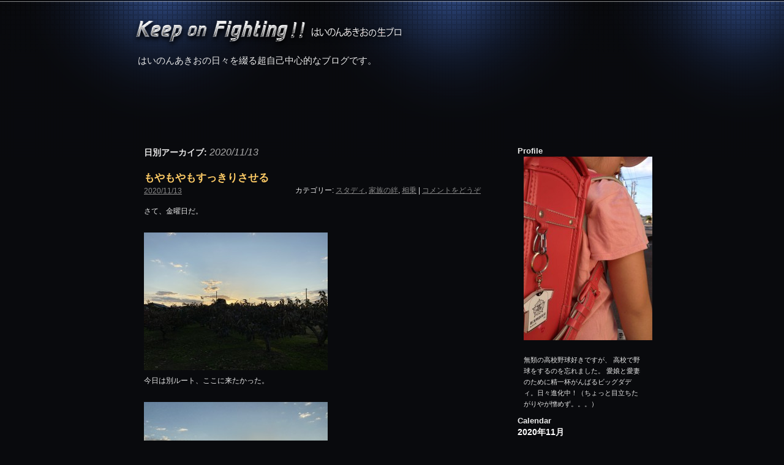

--- FILE ---
content_type: text/html; charset=UTF-8
request_url: http://hainonakio.jp/archives/date/2020/11/13
body_size: 39819
content:
<!DOCTYPE html>
<html dir="ltr" lang="ja">
<head>
<meta charset="UTF-8" />
<title>13 | 11月 | 2020 | Keep on Fighting!! はいのんあきおの生ブロ</title>
<link rel="profile" href="http://gmpg.org/xfn/11" />
<link rel="stylesheet" type="text/css" media="all" href="http://hainonakio.jp/wp-content/themes/hainonakio/style.css" />
<link rel="pingback" href="http://hainonakio.jp/xmlrpc.php" />
<link rel="alternate" type="application/rss+xml" title="Keep on Fighting!! はいのんあきおの生ブロ &raquo; フィード" href="http://hainonakio.jp/feed" />
<link rel="alternate" type="application/rss+xml" title="Keep on Fighting!! はいのんあきおの生ブロ &raquo; コメントフィード" href="http://hainonakio.jp/comments/feed" />
<link rel='stylesheet' id='wp-pagenavi-css'  href='http://hainonakio.jp/wp-content/plugins/wp-pagenavi/pagenavi-css.css?ver=2.70' type='text/css' media='all' />
<script type='text/javascript' src='http://hainonakio.jp/wp-includes/js/prototype.js?ver=1.6.1'></script>
<script type='text/javascript' src='http://hainonakio.jp/wp-includes/js/scriptaculous/wp-scriptaculous.js?ver=1.8.3'></script>
<script type='text/javascript' src='http://hainonakio.jp/wp-includes/js/scriptaculous/effects.js?ver=1.8.3'></script>
<script type='text/javascript' src='http://hainonakio.jp/wp-content/plugins/lightbox-2/lightbox-resize.js?ver=1.8'></script>
<link rel="EditURI" type="application/rsd+xml" title="RSD" href="http://hainonakio.jp/xmlrpc.php?rsd" />
<link rel="wlwmanifest" type="application/wlwmanifest+xml" href="http://hainonakio.jp/wp-includes/wlwmanifest.xml" /> 
<meta name="generator" content="WordPress 3.3.1" />
<link rel="alternate" media="handheld" type="text/html" href="http://hainonakio.jp/archives/date/2020/11/13" />

	<!-- begin lightbox scripts -->
	<script type="text/javascript">
    //<![CDATA[
    document.write('<link rel="stylesheet" href="http://hainonakio.jp/wp-content/plugins/lightbox-2/Themes/Black/lightbox.css" type="text/css" media="screen" />');
    //]]>
    </script>
	<!-- end lightbox scripts -->
<!-- BEGIN: WP Social Bookmarking Light -->
<script type="text/javascript" src="http://connect.facebook.net/ja_JP/all.js#xfbml=1"></script>
<script type="text/javascript" src="http://apis.google.com/js/plusone.js">{lang:'en-US'}</script>
<style type="text/css">
div.wp_social_bookmarking_light{border:0 !important;padding:0px 0 0px 0 !important;margin:0 !important;}
div.wp_social_bookmarking_light div{float:left !important;border:0 !important;padding:0 4px 0px 0 !important;margin:0 !important;height:21px !important;text-indent:0 !important;}
div.wp_social_bookmarking_light img{border:0 !important;padding:0;margin:0;vertical-align:top !important;}
.wp_social_bookmarking_light_clear{clear:both !important;}
</style>
<!-- END: WP Social Bookmarking Light -->
<!--[if lte IE 6]>
<script type="text/javascript" src="http://hainonakio.jp/wp-content/themes/hainonakio/DD_belatedPNG_0.0.8a.js"></script>
<script type="text/javascript">DD_belatedPNG.fix('#site-title a');</script>
<![endif]-->
<script type="text/javascript" src="http://hainonakio.jp/wp-content/themes/hainonakio/js/smoothScroll.js"></script>
</head>

<body class="archive date">
<div id="wrapper" class="hfeed">
	<div id="header">
		<div id="masthead">
			<div id="branding" role="banner">
								<div id="site-title">
					<span>
						<a href="http://hainonakio.jp/" title="Keep on Fighting!! はいのんあきおの生ブロ" rel="home">Keep on Fighting!! はいのんあきおの生ブロ</a>
					</span>
				</div>
				<div id="site-description">はいのんあきおの日々を綴る超自己中心的なブログです。</div>
			</div><!-- #branding -->

		</div><!-- #masthead -->
	</div><!-- #header -->

	<div id="main">

		<div id="container">
			<div id="content" role="main">


			<h1 class="page-title">
				日別アーカイブ: <span>2020/11/13</span>			</h1>






			<div id="post-28485" class="post-28485 post type-post status-publish format-standard hentry category-7 category-5 category-8">
			<h2 class="entry-title"><a href="http://hainonakio.jp/archives/28485" title="もやもやもすっきりさせる へのパーマリンク" rel="bookmark">もやもやもすっきりさせる</a></h2>

			<div class="entry-meta">
				 <a href="http://hainonakio.jp/archives/28485" title="9:43 PM" rel="bookmark"><span class="entry-date">2020/11/13</span></a> 			</div><!-- .entry-meta -->

			<div class="entry-utility">
									<span class="cat-links">
						<span class="entry-utility-prep entry-utility-prep-cat-links">カテゴリー:</span> <a href="http://hainonakio.jp/archives/category/%e3%82%b9%e3%82%bf%e3%83%87%e3%82%a3" title="スタディ の投稿をすべて表示" rel="category tag">スタディ</a>, <a href="http://hainonakio.jp/archives/category/%e5%ae%b6%e6%97%8f%e3%81%ae%e7%b5%86" title="家族の絆 の投稿をすべて表示" rel="category tag">家族の絆</a>, <a href="http://hainonakio.jp/archives/category/%e7%9b%b8%e4%b9%97" title="相乗 の投稿をすべて表示" rel="category tag">相乗</a>					</span>
					<span class="meta-sep">|</span>
												<span class="comments-link"><a href="http://hainonakio.jp/archives/28485#respond" title="もやもやもすっきりさせる へのコメント">コメントをどうぞ</a></span>
							</div><!-- .entry-utility -->

				<div class="entry-summary">
            <p>さて、金曜日だ。</p>
<p><a href="http://hainonakio.jp/wp-content/uploads/2020/11/IMG_4169.jpg" rel="lightbox[28485]"><img src="http://hainonakio.jp/wp-content/uploads/2020/11/IMG_4169-300x225.jpg" alt="" title="IMG_4169" width="300" height="225" class="alignnone size-medium wp-image-28486" /></a><br />
今日は別ルート、ここに来たかった。</p>
<p><a href="http://hainonakio.jp/wp-content/uploads/2020/11/IMG_4171.jpg" rel="lightbox[28485]"><img src="http://hainonakio.jp/wp-content/uploads/2020/11/IMG_4171-300x225.jpg" alt="" title="IMG_4171" width="300" height="225" class="alignnone size-medium wp-image-28487" /></a><br />
今日もイイ時間でした。もう少し早めの出発を意識したいところです。</p>
<p>今日は心地よい業務を久しぶりに。色々と勉強になります。<br />
<a href="http://hainonakio.jp/wp-content/uploads/2020/11/IMG_4185.jpg" rel="lightbox[28485]"><img src="http://hainonakio.jp/wp-content/uploads/2020/11/IMG_4185-300x225.jpg" alt="" title="IMG_4185" width="300" height="225" class="alignnone size-medium wp-image-28488" /></a><br />
昨日の件を情報共有しながら、、、それ大事。</p>
<p>色々散りばめて説明させてもらいました。よかったよかった。</p>
<p><a href="http://hainonakio.jp/wp-content/uploads/2020/11/IMG_4193.jpg" rel="lightbox[28485]"><img src="http://hainonakio.jp/wp-content/uploads/2020/11/IMG_4193-300x225.jpg" alt="" title="IMG_4193" width="300" height="225" class="alignnone size-medium wp-image-28489" /></a><br />
無事終了。やはり、こちらも勉強になりました。こういう経験は大切です。</p>
<p>その後は、細かいことを段々と進めていって、、、</p>
<p><a href="http://hainonakio.jp/wp-content/uploads/2020/11/IMG_4196.jpg" rel="lightbox[28485]"><img src="http://hainonakio.jp/wp-content/uploads/2020/11/IMG_4196-300x225.jpg" alt="" title="IMG_4196" width="300" height="225" class="alignnone size-medium wp-image-28490" /></a><br />
なかなか風情ありますね、というシーンに出会えた。</p>
<p>最後は入念に情報交換し、すがすがしく帰宅。<br />
<a href="http://hainonakio.jp/wp-content/uploads/2020/11/IMG_4200.jpg" rel="lightbox[28485]"><img src="http://hainonakio.jp/wp-content/uploads/2020/11/IMG_4200-e1605318354794-225x300.jpg" alt="" title="IMG_4200" width="225" height="300" /></a><br />
久しぶりだぁ～、うんまい。</p>
<p><a href="http://hainonakio.jp/wp-content/uploads/2020/11/IMG_4201.jpg" rel="lightbox[28485]"><img src="http://hainonakio.jp/wp-content/uploads/2020/11/IMG_4201-300x225.jpg" alt="" title="IMG_4201" width="300" height="225" class="alignnone size-medium wp-image-28494" /></a><br />
さっくさくです。</p>
<p>本来なら、明日は・・・だった。いわないいわない。</p>
							</div><!-- .entry-summary -->
	
		</div><!-- #post-## -->

		
	



			</div><!-- #content -->
		</div><!-- #container -->


		<div id="primary" class="widget-area" role="complementary">
        
        
			<ul class="xoxo">
            
       <li>
         <h3 class="widget-title">Profile</h3>     
         <div id="prof">
         

	
	

<p style="text-align: center;"><a href="http://hainonakio.jp/wp-content/uploads/2010/11/223954_408347482561795_826134898_n.jpg"><img src="http://hainonakio.jp/wp-content/uploads/2010/11/223954_408347482561795_826134898_n-225x300.jpg" alt="" title="223954_408347482561795_826134898_n" width="225" height="300" class="alignnone size-medium wp-image-21953" /></a></p>
無類の高校野球好きですが、
高校で野球をするのを忘れました。
愛娘と愛妻のために精一杯がんばるビッグダディ。日々進化中！（ちょっと目立ちたがりやが憎めず。。。）        </div>
        </li>
<li id="calendar-3" class="widget-container widget_calendar"><h3 class="widget-title">Calendar</h3><div id="calendar_wrap"><table id="wp-calendar">
	<caption>2020年11月</caption>
	<thead>
	<tr>
		<th scope="col" title="月曜日">月</th>
		<th scope="col" title="火曜日">火</th>
		<th scope="col" title="水曜日">水</th>
		<th scope="col" title="木曜日">木</th>
		<th scope="col" title="金曜日">金</th>
		<th scope="col" title="土曜日">土</th>
		<th scope="col" title="日曜日">日</th>
	</tr>
	</thead>

	<tfoot>
	<tr>
		<td colspan="3" id="prev"><a href="http://hainonakio.jp/archives/date/2020/10" title="2020年10月の投稿を表示">&laquo; 10月</a></td>
		<td class="pad">&nbsp;</td>
		<td colspan="3" id="next"><a href="http://hainonakio.jp/archives/date/2020/12" title="2020年12月の投稿を表示">12月 &raquo;</a></td>
	</tr>
	</tfoot>

	<tbody>
	<tr>
		<td colspan="6" class="pad">&nbsp;</td><td><a href="http://hainonakio.jp/archives/date/2020/11/01" title="１１月スタート">1</a></td>
	</tr>
	<tr>
		<td><a href="http://hainonakio.jp/archives/date/2020/11/02" title="あわただしくもある">2</a></td><td><a href="http://hainonakio.jp/archives/date/2020/11/03" title="ガンバリ">3</a></td><td><a href="http://hainonakio.jp/archives/date/2020/11/04" title="さむくなってきたなぁ～。冬か。">4</a></td><td><a href="http://hainonakio.jp/archives/date/2020/11/05" title="ほっとする時間がある">5</a></td><td><a href="http://hainonakio.jp/archives/date/2020/11/06" title="イイ感じの金曜日">6</a></td><td><a href="http://hainonakio.jp/archives/date/2020/11/07" title="イイ経験をさせていただきました。">7</a></td><td><a href="http://hainonakio.jp/archives/date/2020/11/08" title="絶好調というコトダマ">8</a></td>
	</tr>
	<tr>
		<td><a href="http://hainonakio.jp/archives/date/2020/11/09" title="段々と見えてきたし。">9</a></td><td><a href="http://hainonakio.jp/archives/date/2020/11/10" title="Endless Rain がなりひびく・・・">10</a></td><td><a href="http://hainonakio.jp/archives/date/2020/11/11" title="少しじっくりと。">11</a></td><td><a href="http://hainonakio.jp/archives/date/2020/11/12" title="きめてた、はれるから">12</a></td><td><a href="http://hainonakio.jp/archives/date/2020/11/13" title="もやもやもすっきりさせる">13</a></td><td><a href="http://hainonakio.jp/archives/date/2020/11/14" title="すがすがしい気持ちにする">14</a></td><td><a href="http://hainonakio.jp/archives/date/2020/11/15" title="向き合って問いかけてみる・・・">15</a></td>
	</tr>
	<tr>
		<td><a href="http://hainonakio.jp/archives/date/2020/11/16" title="よしスタートだ">16</a></td><td><a href="http://hainonakio.jp/archives/date/2020/11/17" title="快晴を利用する、高揚感。">17</a></td><td><a href="http://hainonakio.jp/archives/date/2020/11/18" title="うぅ、、ん">18</a></td><td><a href="http://hainonakio.jp/archives/date/2020/11/19" title="流れができている">19</a></td><td><a href="http://hainonakio.jp/archives/date/2020/11/20" title="醍醐味です">20</a></td><td><a href="http://hainonakio.jp/archives/date/2020/11/21" title="学校推薦型選抜試験という名で・・・">21</a></td><td><a href="http://hainonakio.jp/archives/date/2020/11/22" title="考えごとをする日曜日">22</a></td>
	</tr>
	<tr>
		<td><a href="http://hainonakio.jp/archives/date/2020/11/23" title="やるかやらないか、それだねポイントは。">23</a></td><td><a href="http://hainonakio.jp/archives/date/2020/11/24" title="本日からまた。">24</a></td><td><a href="http://hainonakio.jp/archives/date/2020/11/25" title="変わろう変えよう">25</a></td><td><a href="http://hainonakio.jp/archives/date/2020/11/26" title="新体制でまたスタート">26</a></td><td><a href="http://hainonakio.jp/archives/date/2020/11/27" title="また気を引き締めていきます">27</a></td><td><a href="http://hainonakio.jp/archives/date/2020/11/28" title="自分次第の土曜日">28</a></td><td><a href="http://hainonakio.jp/archives/date/2020/11/29" title="みあげてみるそら">29</a></td>
	</tr>
	<tr>
		<td><a href="http://hainonakio.jp/archives/date/2020/11/30" title="１１月もありがとうございました">30</a></td>
		<td class="pad" colspan="6">&nbsp;</td>
	</tr>
	</tbody>
	</table></div></li><li id="search-2" class="widget-container widget_search"><h3 class="widget-title">Search</h3><form role="search" method="get" id="searchform" action="http://hainonakio.jp/" >
	<div><label class="screen-reader-text" for="s">検索:</label>
	<input type="text" value="" name="s" id="s" />
	<input type="submit" id="searchsubmit" value="検索" />
	</div>
	</form></li><li id="categories-2" class="widget-container widget_categories"><h3 class="widget-title">Category</h3>		<ul>
	<li class="cat-item cat-item-4"><a href="http://hainonakio.jp/archives/category/hitorigoto" title="ひとりごと に含まれる投稿をすべて表示">ひとりごと</a>
</li>
	<li class="cat-item cat-item-7"><a href="http://hainonakio.jp/archives/category/%e3%82%b9%e3%82%bf%e3%83%87%e3%82%a3" title="スタディ に含まれる投稿をすべて表示">スタディ</a>
</li>
	<li class="cat-item cat-item-6"><a href="http://hainonakio.jp/archives/category/%e3%82%b9%e3%83%9d%e3%83%bc%e3%83%84" title="スポーツ に含まれる投稿をすべて表示">スポーツ</a>
</li>
	<li class="cat-item cat-item-5"><a href="http://hainonakio.jp/archives/category/%e5%ae%b6%e6%97%8f%e3%81%ae%e7%b5%86" title="家族の絆 に含まれる投稿をすべて表示">家族の絆</a>
</li>
	<li class="cat-item cat-item-3"><a href="http://hainonakio.jp/archives/category/jc" title="新津JC に含まれる投稿をすべて表示">新津JC</a>
</li>
	<li class="cat-item cat-item-1"><a href="http://hainonakio.jp/archives/category/other" title="未分類 に含まれる投稿をすべて表示">未分類</a>
</li>
	<li class="cat-item cat-item-8"><a href="http://hainonakio.jp/archives/category/%e7%9b%b8%e4%b9%97" title="相乗 に含まれる投稿をすべて表示">相乗</a>
</li>
		</ul>
</li>		<li id="recent-posts-2" class="widget-container widget_recent_entries">		<h3 class="widget-title">Recent Entries</h3>		<ul>
				<li><a href="http://hainonakio.jp/archives/40354" title="天候と気温と・・・">天候と気温と・・・</a></li>
				<li><a href="http://hainonakio.jp/archives/40347" title="３連休を終え本格始動">３連休を終え本格始動</a></li>
				<li><a href="http://hainonakio.jp/archives/40332" title="健康診断・・・">健康診断・・・</a></li>
				<li><a href="http://hainonakio.jp/archives/40321" title="なんか軽い感じがした">なんか軽い感じがした</a></li>
				<li><a href="http://hainonakio.jp/archives/40290" title="さて仕事始め！">さて仕事始め！</a></li>
				</ul>
		</li><li id="recent-comments-2" class="widget-container widget_recent_comments"><h3 class="widget-title">Recent Comment</h3><ul id="recentcomments"><li class="recentcomments"><a href="http://hainonakio.jp/archives/31136#comment-66403">MAXとき・・・ラストなんですね</a> に はいのんあきお より</li><li class="recentcomments"><a href="http://hainonakio.jp/archives/31136#comment-66384">MAXとき・・・ラストなんですね</a> に 匿名 より</li><li class="recentcomments"><a href="http://hainonakio.jp/archives/24573#comment-33985">予報とおりの雨、仕切り直し。</a> に はいのん より</li><li class="recentcomments"><a href="http://hainonakio.jp/archives/24573#comment-33969">予報とおりの雨、仕切り直し。</a> に <a href='http://blog.livedoor.jp/hiroo1969/' rel='external nofollow' class='url'>ひぐ</a> より</li><li class="recentcomments"><a href="http://hainonakio.jp/archives/22982#comment-31439">ようやくたどりついた</a> に はいのん より</li></ul></li><li id="archives-2" class="widget-container widget_archive"><h3 class="widget-title">Archives</h3>		<ul>
			<li><a href='http://hainonakio.jp/archives/date/2026/01' title='2026年1月'>2026年1月</a></li>
	<li><a href='http://hainonakio.jp/archives/date/2025/12' title='2025年12月'>2025年12月</a></li>
	<li><a href='http://hainonakio.jp/archives/date/2025/11' title='2025年11月'>2025年11月</a></li>
	<li><a href='http://hainonakio.jp/archives/date/2025/10' title='2025年10月'>2025年10月</a></li>
	<li><a href='http://hainonakio.jp/archives/date/2025/09' title='2025年9月'>2025年9月</a></li>
	<li><a href='http://hainonakio.jp/archives/date/2025/08' title='2025年8月'>2025年8月</a></li>
	<li><a href='http://hainonakio.jp/archives/date/2025/07' title='2025年7月'>2025年7月</a></li>
	<li><a href='http://hainonakio.jp/archives/date/2025/06' title='2025年6月'>2025年6月</a></li>
	<li><a href='http://hainonakio.jp/archives/date/2025/05' title='2025年5月'>2025年5月</a></li>
	<li><a href='http://hainonakio.jp/archives/date/2025/04' title='2025年4月'>2025年4月</a></li>
	<li><a href='http://hainonakio.jp/archives/date/2025/03' title='2025年3月'>2025年3月</a></li>
	<li><a href='http://hainonakio.jp/archives/date/2025/02' title='2025年2月'>2025年2月</a></li>
	<li><a href='http://hainonakio.jp/archives/date/2025/01' title='2025年1月'>2025年1月</a></li>
	<li><a href='http://hainonakio.jp/archives/date/2024/12' title='2024年12月'>2024年12月</a></li>
	<li><a href='http://hainonakio.jp/archives/date/2024/11' title='2024年11月'>2024年11月</a></li>
	<li><a href='http://hainonakio.jp/archives/date/2024/10' title='2024年10月'>2024年10月</a></li>
	<li><a href='http://hainonakio.jp/archives/date/2024/09' title='2024年9月'>2024年9月</a></li>
	<li><a href='http://hainonakio.jp/archives/date/2024/08' title='2024年8月'>2024年8月</a></li>
	<li><a href='http://hainonakio.jp/archives/date/2024/07' title='2024年7月'>2024年7月</a></li>
	<li><a href='http://hainonakio.jp/archives/date/2024/06' title='2024年6月'>2024年6月</a></li>
	<li><a href='http://hainonakio.jp/archives/date/2024/05' title='2024年5月'>2024年5月</a></li>
	<li><a href='http://hainonakio.jp/archives/date/2024/04' title='2024年4月'>2024年4月</a></li>
	<li><a href='http://hainonakio.jp/archives/date/2024/03' title='2024年3月'>2024年3月</a></li>
	<li><a href='http://hainonakio.jp/archives/date/2024/02' title='2024年2月'>2024年2月</a></li>
	<li><a href='http://hainonakio.jp/archives/date/2024/01' title='2024年1月'>2024年1月</a></li>
	<li><a href='http://hainonakio.jp/archives/date/2023/12' title='2023年12月'>2023年12月</a></li>
	<li><a href='http://hainonakio.jp/archives/date/2023/11' title='2023年11月'>2023年11月</a></li>
	<li><a href='http://hainonakio.jp/archives/date/2023/10' title='2023年10月'>2023年10月</a></li>
	<li><a href='http://hainonakio.jp/archives/date/2023/09' title='2023年9月'>2023年9月</a></li>
	<li><a href='http://hainonakio.jp/archives/date/2023/08' title='2023年8月'>2023年8月</a></li>
	<li><a href='http://hainonakio.jp/archives/date/2023/07' title='2023年7月'>2023年7月</a></li>
	<li><a href='http://hainonakio.jp/archives/date/2023/06' title='2023年6月'>2023年6月</a></li>
	<li><a href='http://hainonakio.jp/archives/date/2023/05' title='2023年5月'>2023年5月</a></li>
	<li><a href='http://hainonakio.jp/archives/date/2023/04' title='2023年4月'>2023年4月</a></li>
	<li><a href='http://hainonakio.jp/archives/date/2023/03' title='2023年3月'>2023年3月</a></li>
	<li><a href='http://hainonakio.jp/archives/date/2023/02' title='2023年2月'>2023年2月</a></li>
	<li><a href='http://hainonakio.jp/archives/date/2023/01' title='2023年1月'>2023年1月</a></li>
	<li><a href='http://hainonakio.jp/archives/date/2022/12' title='2022年12月'>2022年12月</a></li>
	<li><a href='http://hainonakio.jp/archives/date/2022/11' title='2022年11月'>2022年11月</a></li>
	<li><a href='http://hainonakio.jp/archives/date/2022/10' title='2022年10月'>2022年10月</a></li>
	<li><a href='http://hainonakio.jp/archives/date/2022/09' title='2022年9月'>2022年9月</a></li>
	<li><a href='http://hainonakio.jp/archives/date/2022/08' title='2022年8月'>2022年8月</a></li>
	<li><a href='http://hainonakio.jp/archives/date/2022/07' title='2022年7月'>2022年7月</a></li>
	<li><a href='http://hainonakio.jp/archives/date/2022/06' title='2022年6月'>2022年6月</a></li>
	<li><a href='http://hainonakio.jp/archives/date/2022/05' title='2022年5月'>2022年5月</a></li>
	<li><a href='http://hainonakio.jp/archives/date/2022/04' title='2022年4月'>2022年4月</a></li>
	<li><a href='http://hainonakio.jp/archives/date/2022/03' title='2022年3月'>2022年3月</a></li>
	<li><a href='http://hainonakio.jp/archives/date/2022/02' title='2022年2月'>2022年2月</a></li>
	<li><a href='http://hainonakio.jp/archives/date/2022/01' title='2022年1月'>2022年1月</a></li>
	<li><a href='http://hainonakio.jp/archives/date/2021/12' title='2021年12月'>2021年12月</a></li>
	<li><a href='http://hainonakio.jp/archives/date/2021/11' title='2021年11月'>2021年11月</a></li>
	<li><a href='http://hainonakio.jp/archives/date/2021/10' title='2021年10月'>2021年10月</a></li>
	<li><a href='http://hainonakio.jp/archives/date/2021/09' title='2021年9月'>2021年9月</a></li>
	<li><a href='http://hainonakio.jp/archives/date/2021/08' title='2021年8月'>2021年8月</a></li>
	<li><a href='http://hainonakio.jp/archives/date/2021/07' title='2021年7月'>2021年7月</a></li>
	<li><a href='http://hainonakio.jp/archives/date/2021/06' title='2021年6月'>2021年6月</a></li>
	<li><a href='http://hainonakio.jp/archives/date/2021/05' title='2021年5月'>2021年5月</a></li>
	<li><a href='http://hainonakio.jp/archives/date/2021/04' title='2021年4月'>2021年4月</a></li>
	<li><a href='http://hainonakio.jp/archives/date/2021/03' title='2021年3月'>2021年3月</a></li>
	<li><a href='http://hainonakio.jp/archives/date/2021/02' title='2021年2月'>2021年2月</a></li>
	<li><a href='http://hainonakio.jp/archives/date/2021/01' title='2021年1月'>2021年1月</a></li>
	<li><a href='http://hainonakio.jp/archives/date/2020/12' title='2020年12月'>2020年12月</a></li>
	<li><a href='http://hainonakio.jp/archives/date/2020/11' title='2020年11月'>2020年11月</a></li>
	<li><a href='http://hainonakio.jp/archives/date/2020/10' title='2020年10月'>2020年10月</a></li>
	<li><a href='http://hainonakio.jp/archives/date/2020/09' title='2020年9月'>2020年9月</a></li>
	<li><a href='http://hainonakio.jp/archives/date/2020/08' title='2020年8月'>2020年8月</a></li>
	<li><a href='http://hainonakio.jp/archives/date/2020/07' title='2020年7月'>2020年7月</a></li>
	<li><a href='http://hainonakio.jp/archives/date/2020/06' title='2020年6月'>2020年6月</a></li>
	<li><a href='http://hainonakio.jp/archives/date/2020/05' title='2020年5月'>2020年5月</a></li>
	<li><a href='http://hainonakio.jp/archives/date/2020/04' title='2020年4月'>2020年4月</a></li>
	<li><a href='http://hainonakio.jp/archives/date/2020/03' title='2020年3月'>2020年3月</a></li>
	<li><a href='http://hainonakio.jp/archives/date/2020/02' title='2020年2月'>2020年2月</a></li>
	<li><a href='http://hainonakio.jp/archives/date/2020/01' title='2020年1月'>2020年1月</a></li>
	<li><a href='http://hainonakio.jp/archives/date/2019/12' title='2019年12月'>2019年12月</a></li>
	<li><a href='http://hainonakio.jp/archives/date/2019/11' title='2019年11月'>2019年11月</a></li>
	<li><a href='http://hainonakio.jp/archives/date/2019/10' title='2019年10月'>2019年10月</a></li>
	<li><a href='http://hainonakio.jp/archives/date/2019/09' title='2019年9月'>2019年9月</a></li>
	<li><a href='http://hainonakio.jp/archives/date/2019/08' title='2019年8月'>2019年8月</a></li>
	<li><a href='http://hainonakio.jp/archives/date/2019/07' title='2019年7月'>2019年7月</a></li>
	<li><a href='http://hainonakio.jp/archives/date/2019/06' title='2019年6月'>2019年6月</a></li>
	<li><a href='http://hainonakio.jp/archives/date/2019/05' title='2019年5月'>2019年5月</a></li>
	<li><a href='http://hainonakio.jp/archives/date/2019/04' title='2019年4月'>2019年4月</a></li>
	<li><a href='http://hainonakio.jp/archives/date/2019/03' title='2019年3月'>2019年3月</a></li>
	<li><a href='http://hainonakio.jp/archives/date/2019/02' title='2019年2月'>2019年2月</a></li>
	<li><a href='http://hainonakio.jp/archives/date/2019/01' title='2019年1月'>2019年1月</a></li>
	<li><a href='http://hainonakio.jp/archives/date/2018/12' title='2018年12月'>2018年12月</a></li>
	<li><a href='http://hainonakio.jp/archives/date/2018/11' title='2018年11月'>2018年11月</a></li>
	<li><a href='http://hainonakio.jp/archives/date/2018/10' title='2018年10月'>2018年10月</a></li>
	<li><a href='http://hainonakio.jp/archives/date/2018/09' title='2018年9月'>2018年9月</a></li>
	<li><a href='http://hainonakio.jp/archives/date/2018/08' title='2018年8月'>2018年8月</a></li>
	<li><a href='http://hainonakio.jp/archives/date/2018/07' title='2018年7月'>2018年7月</a></li>
	<li><a href='http://hainonakio.jp/archives/date/2018/06' title='2018年6月'>2018年6月</a></li>
	<li><a href='http://hainonakio.jp/archives/date/2018/05' title='2018年5月'>2018年5月</a></li>
	<li><a href='http://hainonakio.jp/archives/date/2018/04' title='2018年4月'>2018年4月</a></li>
	<li><a href='http://hainonakio.jp/archives/date/2018/03' title='2018年3月'>2018年3月</a></li>
	<li><a href='http://hainonakio.jp/archives/date/2018/02' title='2018年2月'>2018年2月</a></li>
	<li><a href='http://hainonakio.jp/archives/date/2018/01' title='2018年1月'>2018年1月</a></li>
	<li><a href='http://hainonakio.jp/archives/date/2017/12' title='2017年12月'>2017年12月</a></li>
	<li><a href='http://hainonakio.jp/archives/date/2017/11' title='2017年11月'>2017年11月</a></li>
	<li><a href='http://hainonakio.jp/archives/date/2017/10' title='2017年10月'>2017年10月</a></li>
	<li><a href='http://hainonakio.jp/archives/date/2017/09' title='2017年9月'>2017年9月</a></li>
	<li><a href='http://hainonakio.jp/archives/date/2017/08' title='2017年8月'>2017年8月</a></li>
	<li><a href='http://hainonakio.jp/archives/date/2017/07' title='2017年7月'>2017年7月</a></li>
	<li><a href='http://hainonakio.jp/archives/date/2017/06' title='2017年6月'>2017年6月</a></li>
	<li><a href='http://hainonakio.jp/archives/date/2017/05' title='2017年5月'>2017年5月</a></li>
	<li><a href='http://hainonakio.jp/archives/date/2017/04' title='2017年4月'>2017年4月</a></li>
	<li><a href='http://hainonakio.jp/archives/date/2017/03' title='2017年3月'>2017年3月</a></li>
	<li><a href='http://hainonakio.jp/archives/date/2017/02' title='2017年2月'>2017年2月</a></li>
	<li><a href='http://hainonakio.jp/archives/date/2017/01' title='2017年1月'>2017年1月</a></li>
	<li><a href='http://hainonakio.jp/archives/date/2016/12' title='2016年12月'>2016年12月</a></li>
	<li><a href='http://hainonakio.jp/archives/date/2016/11' title='2016年11月'>2016年11月</a></li>
	<li><a href='http://hainonakio.jp/archives/date/2016/10' title='2016年10月'>2016年10月</a></li>
	<li><a href='http://hainonakio.jp/archives/date/2016/09' title='2016年9月'>2016年9月</a></li>
	<li><a href='http://hainonakio.jp/archives/date/2016/08' title='2016年8月'>2016年8月</a></li>
	<li><a href='http://hainonakio.jp/archives/date/2016/07' title='2016年7月'>2016年7月</a></li>
	<li><a href='http://hainonakio.jp/archives/date/2016/06' title='2016年6月'>2016年6月</a></li>
	<li><a href='http://hainonakio.jp/archives/date/2016/05' title='2016年5月'>2016年5月</a></li>
	<li><a href='http://hainonakio.jp/archives/date/2016/04' title='2016年4月'>2016年4月</a></li>
	<li><a href='http://hainonakio.jp/archives/date/2016/03' title='2016年3月'>2016年3月</a></li>
	<li><a href='http://hainonakio.jp/archives/date/2016/02' title='2016年2月'>2016年2月</a></li>
	<li><a href='http://hainonakio.jp/archives/date/2016/01' title='2016年1月'>2016年1月</a></li>
	<li><a href='http://hainonakio.jp/archives/date/2015/12' title='2015年12月'>2015年12月</a></li>
	<li><a href='http://hainonakio.jp/archives/date/2015/11' title='2015年11月'>2015年11月</a></li>
	<li><a href='http://hainonakio.jp/archives/date/2015/10' title='2015年10月'>2015年10月</a></li>
	<li><a href='http://hainonakio.jp/archives/date/2015/09' title='2015年9月'>2015年9月</a></li>
	<li><a href='http://hainonakio.jp/archives/date/2015/08' title='2015年8月'>2015年8月</a></li>
	<li><a href='http://hainonakio.jp/archives/date/2015/07' title='2015年7月'>2015年7月</a></li>
	<li><a href='http://hainonakio.jp/archives/date/2015/06' title='2015年6月'>2015年6月</a></li>
	<li><a href='http://hainonakio.jp/archives/date/2015/05' title='2015年5月'>2015年5月</a></li>
	<li><a href='http://hainonakio.jp/archives/date/2015/04' title='2015年4月'>2015年4月</a></li>
	<li><a href='http://hainonakio.jp/archives/date/2015/03' title='2015年3月'>2015年3月</a></li>
	<li><a href='http://hainonakio.jp/archives/date/2015/02' title='2015年2月'>2015年2月</a></li>
	<li><a href='http://hainonakio.jp/archives/date/2015/01' title='2015年1月'>2015年1月</a></li>
	<li><a href='http://hainonakio.jp/archives/date/2014/12' title='2014年12月'>2014年12月</a></li>
	<li><a href='http://hainonakio.jp/archives/date/2014/11' title='2014年11月'>2014年11月</a></li>
	<li><a href='http://hainonakio.jp/archives/date/2014/10' title='2014年10月'>2014年10月</a></li>
	<li><a href='http://hainonakio.jp/archives/date/2014/09' title='2014年9月'>2014年9月</a></li>
	<li><a href='http://hainonakio.jp/archives/date/2014/08' title='2014年8月'>2014年8月</a></li>
	<li><a href='http://hainonakio.jp/archives/date/2014/07' title='2014年7月'>2014年7月</a></li>
	<li><a href='http://hainonakio.jp/archives/date/2014/06' title='2014年6月'>2014年6月</a></li>
	<li><a href='http://hainonakio.jp/archives/date/2014/05' title='2014年5月'>2014年5月</a></li>
	<li><a href='http://hainonakio.jp/archives/date/2014/04' title='2014年4月'>2014年4月</a></li>
	<li><a href='http://hainonakio.jp/archives/date/2014/03' title='2014年3月'>2014年3月</a></li>
	<li><a href='http://hainonakio.jp/archives/date/2014/02' title='2014年2月'>2014年2月</a></li>
	<li><a href='http://hainonakio.jp/archives/date/2014/01' title='2014年1月'>2014年1月</a></li>
	<li><a href='http://hainonakio.jp/archives/date/2013/12' title='2013年12月'>2013年12月</a></li>
	<li><a href='http://hainonakio.jp/archives/date/2013/11' title='2013年11月'>2013年11月</a></li>
	<li><a href='http://hainonakio.jp/archives/date/2013/10' title='2013年10月'>2013年10月</a></li>
	<li><a href='http://hainonakio.jp/archives/date/2013/09' title='2013年9月'>2013年9月</a></li>
	<li><a href='http://hainonakio.jp/archives/date/2013/08' title='2013年8月'>2013年8月</a></li>
	<li><a href='http://hainonakio.jp/archives/date/2013/07' title='2013年7月'>2013年7月</a></li>
	<li><a href='http://hainonakio.jp/archives/date/2013/06' title='2013年6月'>2013年6月</a></li>
	<li><a href='http://hainonakio.jp/archives/date/2013/05' title='2013年5月'>2013年5月</a></li>
	<li><a href='http://hainonakio.jp/archives/date/2013/04' title='2013年4月'>2013年4月</a></li>
	<li><a href='http://hainonakio.jp/archives/date/2013/03' title='2013年3月'>2013年3月</a></li>
	<li><a href='http://hainonakio.jp/archives/date/2013/02' title='2013年2月'>2013年2月</a></li>
	<li><a href='http://hainonakio.jp/archives/date/2013/01' title='2013年1月'>2013年1月</a></li>
	<li><a href='http://hainonakio.jp/archives/date/2012/12' title='2012年12月'>2012年12月</a></li>
	<li><a href='http://hainonakio.jp/archives/date/2012/11' title='2012年11月'>2012年11月</a></li>
	<li><a href='http://hainonakio.jp/archives/date/2012/10' title='2012年10月'>2012年10月</a></li>
	<li><a href='http://hainonakio.jp/archives/date/2012/09' title='2012年9月'>2012年9月</a></li>
	<li><a href='http://hainonakio.jp/archives/date/2012/08' title='2012年8月'>2012年8月</a></li>
	<li><a href='http://hainonakio.jp/archives/date/2012/07' title='2012年7月'>2012年7月</a></li>
	<li><a href='http://hainonakio.jp/archives/date/2012/06' title='2012年6月'>2012年6月</a></li>
	<li><a href='http://hainonakio.jp/archives/date/2012/05' title='2012年5月'>2012年5月</a></li>
	<li><a href='http://hainonakio.jp/archives/date/2012/04' title='2012年4月'>2012年4月</a></li>
	<li><a href='http://hainonakio.jp/archives/date/2012/03' title='2012年3月'>2012年3月</a></li>
	<li><a href='http://hainonakio.jp/archives/date/2012/02' title='2012年2月'>2012年2月</a></li>
	<li><a href='http://hainonakio.jp/archives/date/2012/01' title='2012年1月'>2012年1月</a></li>
	<li><a href='http://hainonakio.jp/archives/date/2011/12' title='2011年12月'>2011年12月</a></li>
	<li><a href='http://hainonakio.jp/archives/date/2011/11' title='2011年11月'>2011年11月</a></li>
	<li><a href='http://hainonakio.jp/archives/date/2011/10' title='2011年10月'>2011年10月</a></li>
	<li><a href='http://hainonakio.jp/archives/date/2011/09' title='2011年9月'>2011年9月</a></li>
	<li><a href='http://hainonakio.jp/archives/date/2011/08' title='2011年8月'>2011年8月</a></li>
	<li><a href='http://hainonakio.jp/archives/date/2011/07' title='2011年7月'>2011年7月</a></li>
	<li><a href='http://hainonakio.jp/archives/date/2011/06' title='2011年6月'>2011年6月</a></li>
	<li><a href='http://hainonakio.jp/archives/date/2011/05' title='2011年5月'>2011年5月</a></li>
	<li><a href='http://hainonakio.jp/archives/date/2011/04' title='2011年4月'>2011年4月</a></li>
	<li><a href='http://hainonakio.jp/archives/date/2011/03' title='2011年3月'>2011年3月</a></li>
	<li><a href='http://hainonakio.jp/archives/date/2011/02' title='2011年2月'>2011年2月</a></li>
	<li><a href='http://hainonakio.jp/archives/date/2011/01' title='2011年1月'>2011年1月</a></li>
	<li><a href='http://hainonakio.jp/archives/date/2010/12' title='2010年12月'>2010年12月</a></li>
	<li><a href='http://hainonakio.jp/archives/date/2010/11' title='2010年11月'>2010年11月</a></li>
		</ul>
</li><li id="linkcat-2" class="widget-container widget_mylinkorder"><h3 class="widget-title">Link</h3>
	<ul class='xoxo blogroll'>
<li><a href="http://www.niitsu-jc.com/">(社)新津青年会議所</a></li>
<li><a href="http://blog.goo.ne.jp/nakajimajunjun">ひとづくり　まちづくり　じぶんづくり</a></li>
<li><a href="http://blog.livedoor.jp/hiroo1969/">前向き　外向き　自然体</a></li>
<li><a href="http://www.hanshin.co.jp/koshien/">阪神甲子園球場</a></li>
<li><a href="http://www.albirex.co.jp/">アルビレックス新潟</a></li>
<li><a href="http://www.fukuhara-gakuen.jp/">学校法人 福原学園</a></li>
<li><a href="http://www.aichi-toho.ac.jp/">愛知東邦大学</a></li>
<li><a href="http://www.tohoku.ed.jp/">東北高校</a></li>
<li><a href="http://www.sendaiikuei.ed.jp/i_html/i_top.html">仙台育英高等学校</a></li>
<li><a href="http://senior.konan-h.ed.jp/">学校法人興南学園　興南高等学校　興南中学校</a></li>
<li><a href="http://www.uragaku.ac.jp/">浦和学院高等学校</a></li>
<li><a href="http://www.meiji.ac.jp/">明治大学</a></li>
<li><a href="http://www.riseisha.jp/">学校法人　履正社</a></li>
<li><a href="https://ameblo.jp/tentsukuman-san/">てんつくマン</a></li>
<li><a href="http://www.studio-candle.com/">スタジオキャンドル（ダンススタジオ）</a></li>
<li><a href="http://www.niigata-daiso.com/?cat=2">もちろグゥ～復活してた！！～</a></li>
<li><a href="http://www.nupals.ac.jp/">新潟薬科大学</a></li>
<li><a href="http://www.asahi-alex.co.jp/index.html">アサアレ</a></li>
<li><a href="http://www.niigata-meikun.ed.jp/">新潟明訓中学校・高等学校</a></li>
<li><a href="http://www.obirin.ac.jp/">桜美林大学大学院</a></li>
<li><a href="http://www.tokyo-med.ac.jp/">東京医科大学</a></li>
<li><a href="http://www.higashimurarieko.com/wp/">東村里恵子のねこバス亭</a></li>
<li><a href="http://www.takatsuka-farm.com/">Niigata Takatsuka Farm</a></li>
<li><a href="http://kasuga2010.cocolog-nifty.com/">春ログ（2010年度社団法人新津青年会議所理事長ブログ）</a></li>
<li><a href="http://d.hatena.ne.jp/one-s/">酒のわんず</a></li>
<li><a href="http://ameblo.jp/yoko-yagishita/">「笑顔の奇跡」柳下容子オフィシャルブログ</a></li>
<li><a href="http://www.meitoku-gijuku.ed.jp/#">明徳義塾中高等学校</a></li>
<li><a href="http://www.shibumaku.jp/">渋谷教育学園幕張中学校・高等学校</a></li>
<li><a href="https://www.niitsufood.com/ramen/">川崎先輩のラーメン紀行</a></li>
<li><a href="http://www.texfarm.com/">テクスファーム</a></li>
<li><a href="http://www.dainichi-net.co.jp/">この時代がアルから今がアルゥ</a></li>
<li><a href="http://www.bijint.com/niigata/">bijin-tokei</a></li>
<li><a href="https://www.musashino-u.ac.jp/">武蔵野大学</a></li>
<li><a href="http://www.niigatayakyu.com/">niigatayakyu.com</a></li>

	</ul>
</li>
			</ul>
		</div><!-- #primary .widget-area -->

	</div><!-- #main -->

	<div id="footer" role="contentinfo">
		<div id="colophon">



            	<p class="totop"><a href="#wrapper">to Top</a></p>

			<div id="site-generator">
				<p>Copyright&copy;<a href="http://hainonakio.jp" title="Keep on Fighting!! はいのんあきおの生ブロhomeへ">Keep on Fighting!! はいのんあきおの生ブロ</a> 2026 All Rights Reserved.</p>
			</div><!-- #site-generator -->

		</div><!-- #colophon -->
	</div><!-- #footer -->

</div><!-- #wrapper -->

<!-- BEGIN: WP Social Bookmarking Light -->
<!-- END: WP Social Bookmarking Light -->
</body>
</html>
